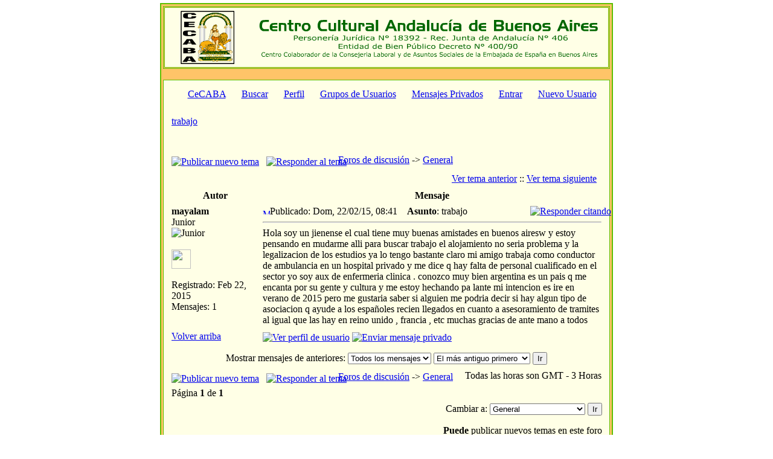

--- FILE ---
content_type: text/html; charset=ISO-8859-1
request_url: https://www.cecaba.org.ar/modules.php?name=Forums&file=viewtopic&p=1351
body_size: 6109
content:
<!DOCTYPE HTML PUBLIC "-//W3C//DTD HTML 4.01 Transitional//EN">
<html>
<head>
<title>CeCABA - Foros de la comunidad andaluza</title>
<META HTTP-EQUIV="Content-Type" CONTENT="text/html; charset=ISO-8859-1">
<META HTTP-EQUIV="EXPIRES" CONTENT="0">
<META NAME="RESOURCE-TYPE" CONTENT="DOCUMENT">
<META NAME="DISTRIBUTION" CONTENT="GLOBAL">
<META NAME="AUTHOR" CONTENT="Ariel Gil Simón">
<META NAME="COPYRIGHT" CONTENT="Copyright (c) 2003 by Power Design">
<META NAME="KEYWORDS" CONTENT="foro, comunidad, cultura, andaluza, centro, andaluz, cultural, andalucia, buenos, aires, argentina, españa, andaluces, andaluciastas, santos, lugares, almeria, cadiz, cordoba, granada, huelva, jaen, malaga, sevilla, flamenco, guadalquivir, rocio, toros, sevillanas, fandangos, bulerias, bailarinas, cante, minas, alcazaba, castañuelas, trajes, fiestas, tipicas, tipicos, mantones, manila, ave, mediterraneo, tarantos, camaron, duquende, juanito, valderrama">
<META NAME="DESCRIPTION" CONTENT="Foro Andaluz y Flamenco. Foros de discusión de la comunidad andaluza. Centro Andaluz en Buenos Aires.">
<META NAME="ROBOTS" CONTENT="INDEX, FOLLOW">
<META NAME="REVISIT-AFTER" CONTENT="1 DAYS">
<META NAME="RATING" CONTENT="GENERAL">
<script type="text/javascript">
<!--
function openwindow(){
	window.open ("modules/Forums/copyright.php","Copyright","toolbar=no,location=no,directories=no,status=no,scrollbars=yes,resizable=no,copyhistory=no,width=400,height=200");
}
//-->
</SCRIPT>

<SCRIPT LANGUAGE="JavaScript">
<!--
function menuchange(thatform) {
top.location.href = thatform.linkmenu.options[thatform.linkmenu.selectedIndex].value;
return true;}
function sobre(src,Color) {
if (!src.contains(event.fromElement)) {
src.style.cursor = 'hand';
src.bgColor = Color;}}
function fuera(src,Color2) {
if (!src.contains(event.toElement)) {
src.style.cursor = 'default';
src.bgColor = Color2;}}
function pulsar(src) {
if(event.srcElement.tagName=='TD'){
src.children.tags('A')[0].click();}}
// -->
</SCRIPT>

<script language="JavaScript">
<!--
<!--
function MM_reloadPage(init) {  //reloads the window if Nav4 resized
if (init==true) with (navigator) {if ((appName=="Netscape")&&(parseInt(appVersion)==4)) {
document.MM_pgW=innerWidth; document.MM_pgH=innerHeight; onresize=MM_reloadPage; }}
else if (innerWidth!=document.MM_pgW || innerHeight!=document.MM_pgH) location.reload();
}
MM_reloadPage(true);
// -->
function MM_openBrWindow(theURL,winName,features) { //v2.0
window.open(theURL,winName,features);
}
//-->
</script>

<script language="JavaScript" type="text/JavaScript">
<!--
function MM_openBrWindow(theURL,winName,features) { //v2.0
  window.open(theURL,winName,features);
}
//-->
</script>
<script language="JavaScript">
<!--
function MM_validateForm() { //v4.0
  var i,p,q,nm,test,num,min,max,errores='',args=MM_validateForm.arguments;
  for (i=0; i<(args.length-2); i+=3) { test=args[i+2]; val=MM_findObj(args[i]);
    if (val) { nm=val.name; if ((val=val.value)!="") {
      if (test.indexOf('isEmail')!=-1) { p=val.indexOf('@');
        if (p<1 || p==(val.length-1)) errores+='El campo \' '+nm+' \' debe contener una dirección de E-mail válida.\n';
      } else if (test!='R') {
        if (isNaN(val)) errores+='- '+nm+' debe contener un número.\n';
        if (test.indexOf('inRange') != -1) { p=test.indexOf(':');
          min=test.substring(8,p); max=test.substring(p+1);
          if (val<min || max<val) errores+='El campo \' '+nm+' \' debe contener un número en medio '+min+' y '+max+'.\n';
    } } } else if (test.charAt(0) == 'R') errores += 'El campo \' '+nm+' \' es requerido.\n'; }
  } if (errores) alert('Ha ocurrido el siguente error:\n'+errores);
  document.MM_returnValue = (errores == '');
}

function MM_findObj(n, d) { //v4.01
  var p,i,x;  if(!d) d=document; if((p=n.indexOf("?"))>0&&parent.frames.length) {
    d=parent.frames[n.substring(p+1)].document; n=n.substring(0,p);}
  if(!(x=d[n])&&d.all) x=d.all[n]; for (i=0;!x&&i<d.forms.length;i++) x=d.forms[i][n];
  for(i=0;!x&&d.layers&&i<d.layers.length;i++) x=MM_findObj(n,d.layers[i].document);
  if(!x && d.getElementById) x=d.getElementById(n); return x;
}

function MM_swapImgRestore() { //v3.0
  var i,x,a=document.MM_sr; for(i=0;a&&i<a.length&&(x=a[i])&&x.oSrc;i++) x.src=x.oSrc;
}

function MM_preloadImages() { //v3.0
  var d=document; if(d.images){ if(!d.MM_p) d.MM_p=new Array();
    var i,j=d.MM_p.length,a=MM_preloadImages.arguments; for(i=0; i<a.length; i++)
    if (a[i].indexOf("#")!=0){ d.MM_p[j]=new Image; d.MM_p[j++].src=a[i];}}
}

function MM_swapImage() { //v3.0
  var i,j=0,x,a=MM_swapImage.arguments; document.MM_sr=new Array; for(i=0;i<(a.length-2);i+=3)
   if ((x=MM_findObj(a[i]))!=null){document.MM_sr[j++]=x; if(!x.oSrc) x.oSrc=x.src; x.src=a[i+2];}
}
//-->
</script>




</head>

<table width="750" align="center" bordercolor="5DBF00" border="1" cellpadding="3" cellspacing="0" bgcolor="#FFC468"><tr><td align="center" valign="top">
<table width="100%" align="center" bordercolor="#5DBF00" border="1" cellpadding="0" cellspacing="1"><tr><td>
<table border=0 width=100% cellpadding=5 align=center cellspacing=0 bgcolor=#FFFFE6><tr><td width="130">

<div align="center"><a href="" title="Foros de discusiÃ³n"><img src="images/Logo_CeCABA.gif" border="0"></a></div>
</td>
<td> <div align="center"><img src="images/Head_CeCABA.gif"></div></td></tr></table></td></tr></table>
<br><table width="100%" border="0" cellspacing="1" cellpadding="0" bgcolor="#5DBF00"><tr><td>
<table width="100%" border="0" cellspacing="1" cellpadding="8" bgcolor="#FFFFE6"><tr><td>
<!DOCTYPE HTML PUBLIC "-//W3C//DTD HTML 4.01 Transitional//EN">

<html dir="ltr">

<head>

<meta http-equiv="Content-Type" content="text/html; charset=ISO-8859-1">

<meta http-equiv="Content-Style-Type" content="text/css">



<link rel="top" href="modules.php?name=Forums&file=modules&name=Forums&file=./../index&amp;sid=afa6a346683fe566044a60e35bb12ee3" title="" />
<link rel="search" href="modules.php?name=Forums&file=modules&name=Forums&file=./../search&amp;sid=afa6a346683fe566044a60e35bb12ee3" title="" />
<link rel="help" href="modules.php?name=Forums&file=modules&name=Forums&file=./../faq&amp;sid=afa6a346683fe566044a60e35bb12ee3" title="" />
<link rel="author" href="modules.php?name=Forums&file=./../modules&name=Members_List&file=index&amp;sid=afa6a346683fe566044a60e35bb12ee3" title="" />
<link rel="prev" href="modules.php?name=Forums&file=modules&name=Forums&file=viewtopic&t=559&amp;view=previous&amp;sid=afa6a346683fe566044a60e35bb12ee3" title="Ver tema anterior" />
<link rel="next" href="modules.php?name=Forums&file=modules&name=Forums&file=viewtopic&t=559&amp;view=next&amp;sid=afa6a346683fe566044a60e35bb12ee3" title="Ver tema siguiente" />
<link rel="up" href="modules.php?name=Forums&file=modules&name=Forums&file=viewforum&f=1&amp;sid=afa6a346683fe566044a60e35bb12ee3" title="General" />
<link rel="chapter forum" href="modules.php?name=Forums&file=viewforum&f=1&amp;sid=afa6a346683fe566044a60e35bb12ee3" title="General" />
<link rel="chapter forum" href="modules.php?name=Forums&file=viewforum&f=7&amp;sid=afa6a346683fe566044a60e35bb12ee3" title="Fiestas Típicas" />
<link rel="chapter forum" href="modules.php?name=Forums&file=viewforum&f=3&amp;sid=afa6a346683fe566044a60e35bb12ee3" title="Foro del Rocío" />
<link rel="chapter forum" href="modules.php?name=Forums&file=viewforum&f=11&amp;sid=afa6a346683fe566044a60e35bb12ee3" title="Búsqueda de familiares" />
<link rel="chapter forum" href="modules.php?name=Forums&file=viewforum&f=4&amp;sid=afa6a346683fe566044a60e35bb12ee3" title="Artistas" />
<link rel="chapter forum" href="modules.php?name=Forums&file=viewforum&f=8&amp;sid=afa6a346683fe566044a60e35bb12ee3" title="Eventos" />
<link rel="chapter forum" href="modules.php?name=Forums&file=viewforum&f=5&amp;sid=afa6a346683fe566044a60e35bb12ee3" title="Instrumentos" />
<link rel="chapter forum" href="modules.php?name=Forums&file=viewforum&f=6&amp;sid=afa6a346683fe566044a60e35bb12ee3" title="Baile Flamenco" />
<link rel="chapter forum" href="modules.php?name=Forums&file=viewforum&f=9&amp;sid=afa6a346683fe566044a60e35bb12ee3" title="Anuncios del Centro" />
<link rel="chapter forum" href="modules.php?name=Forums&file=viewforum&f=10&amp;sid=afa6a346683fe566044a60e35bb12ee3" title="Publicaciones" />


<title>Foro Flamenco - www.ForoFlamenco.com.ar - Centro Cultural Andalucía</title>

<link rel="stylesheet" href="modules/Forums/templates/subSilver/subSilver.css" type="text/css">



</head>

<body bgcolor="" text="" link="" vlink="" leftmargin="5" rightmargin="5" topmargin="5" bottommargin="5" marginheight="5" marginwidth="5">



<a name="top"></a>



<table width="100%" cellspacing="0" cellpadding="5" border="0" align="center">

	<tr>

		<td class="bodyline" valign="middle"><table width="100%" cellspacing="0" cellpadding="0" border="0">

			<tr>
<table width="100%" cellspacing="0" cellpadding="0" border="0">
        <tr>
          <td width="100%" align="center" valign="middle">
	<table cellspacing="0" cellpadding="0" border="0">
              <tr align="center" valign="middle">
                  <td nowrap><a href="index.php" class="mainmenu" title="Ir a la web del centro"><img src="modules/Forums/templates/subSilver/images/icon_mini_members.gif" width="12" height="13" border="0" hspace="3" align="absmiddle" />CeCABA</a>&nbsp;</td>
                  <td nowrap>&nbsp;<a href="modules.php?name=Forums&file=search&amp;sid=afa6a346683fe566044a60e35bb12ee3" class="mainmenu" title="Buscar"><img src="modules/Forums/templates/subSilver/images/icon_mini_search.gif" width="12" height="13" border="0" hspace="3" align="absmiddle" />Buscar</a>&nbsp;</td>
                  <td nowrap>&nbsp;<a href="modules.php?name=Forums&file=profile&mode=editprofile&amp;sid=afa6a346683fe566044a60e35bb12ee3" class="mainmenu" title="Perfil"><img src="modules/Forums/templates/subSilver/images/icon_mini_profile.gif" width="12" height="13" border="0" hspace="3" align="absmiddle" />Perfil</a>&nbsp;</td>
                  <td nowrap>&nbsp;<a href="modules.php?name=Forums&file=groupcp&amp;sid=afa6a346683fe566044a60e35bb12ee3" class="mainmenu" title="Grupos de Usuarios"><img src="modules/Forums/templates/subSilver/images/icon_mini_groups.gif" width="12" height="13" border="0" hspace="3" align="absmiddle" />Grupos de Usuarios</a>&nbsp;</td>
                  <td nowrap>&nbsp;<a href="modules.php?name=Private_Messages&file=index&folder=inbox&amp;sid=afa6a346683fe566044a60e35bb12ee3" class="mainmenu" title="Mensajes Privados"><img src="modules/Forums/templates/subSilver/images/icon_mini_message.gif" width="12" height="13" border="0" hspace="3" align="absmiddle" />Mensajes Privados</a>&nbsp;</td>
                  <td nowrap>&nbsp;<a href="modules.php?name=Forums&file=index_login&amp;sid=afa6a346683fe566044a60e35bb12ee3" class="mainmenu" title=""><img src="modules/Forums/templates/subSilver/images/icon_mini_login.gif" width="12" height="13" border="0" hspace="3" align="absmiddle" />Entrar</a>&nbsp;</td>
                  <td nowrap>&nbsp;<a href="modules.php?name=Your_Account&op=new_user&amp;sid=afa6a346683fe566044a60e35bb12ee3" class="mainmenu" title="Nuevo Usuario"><img src="modules/Forums/templates/subSilver/images/icon_mini_register.gif" width="12" height="13" border="0" hspace="3" align="absmiddle" />Nuevo Usuario</a></td>
		   </tr>
		</table></td>
        </tr>
      </table>
     </td>

			</tr>

		</table>
<br />

<table width="100%" cellspacing="2" cellpadding="2" border="0">
  <tr>
	<td align="left" valign="bottom" colspan="2"><a class="maintitle" href="modules.php?name=Forums&file=viewtopic&t=559&amp;start=0&amp;postdays=0&amp;postorder=asc&amp;highlight=&amp;sid=afa6a346683fe566044a60e35bb12ee3">trabajo</a><br />
	  <span class="gensmall"><b></b><br />
	  &nbsp; </span></td>
  </tr>
</table>

<table width="100%" cellspacing="2" cellpadding="2" border="0">
  <tr>
	<td align="left" valign="bottom" nowrap="nowrap"><span class="nav"><a href="modules.php?name=Forums&file=posting&mode=newtopic&amp;f=1&amp;sid=afa6a346683fe566044a60e35bb12ee3"><img src="modules/Forums/templates/subSilver/images/lang_english/post.gif" border="0" alt="Publicar nuevo tema" align="middle" /></a>&nbsp;&nbsp;&nbsp;<a href="modules.php?name=Forums&file=posting&mode=reply&amp;t=559&amp;sid=afa6a346683fe566044a60e35bb12ee3"><img src="modules/Forums/templates/subSilver/images/lang_english/reply.gif" border="0" alt="Responder al tema" align="middle" /></a></span></td>
	<td align="left" valign="middle" width="100%"><span class="nav">&nbsp;&nbsp;&nbsp;<a href="modules.php?name=Forums&file=index&amp;sid=afa6a346683fe566044a60e35bb12ee3" class="nav">Foros de discusión</a>
	  -> <a href="modules.php?name=Forums&file=viewforum&f=1&amp;sid=afa6a346683fe566044a60e35bb12ee3" class="nav">General</a></span></td>
  </tr>
</table>

<table class="forumline" width="100%" cellspacing="1" cellpadding="3" border="0">
	<tr align="right">
		<td class="catHead" colspan="2" height="28"><span class="nav"><a href="modules.php?name=Forums&file=viewtopic&t=559&amp;view=previous&amp;sid=afa6a346683fe566044a60e35bb12ee3" class="nav">Ver tema anterior</a> :: <a href="modules.php?name=Forums&file=viewtopic&t=559&amp;view=next&amp;sid=afa6a346683fe566044a60e35bb12ee3" class="nav">Ver tema siguiente</a> &nbsp;</span></td>
	</tr>
	
	<tr>
		<th class="thLeft" width="150" height="26" nowrap="nowrap">Autor</th>
		<th class="thRight" nowrap="nowrap">Mensaje</th>
	</tr>
	<tr>
		<td width="150" align="left" valign="top" class="row1"><span class="name"><a name="1351"></a><b>mayalam</b></span><br /><span class="postdetails">Junior<br /><img src="modules/Forums/images/ranks/1star.gif" alt="Junior" title="Junior" border="0" /><br /><br /><img src="modules/Forums/images/avatars/gallery/003.gif" alt="" border="0" width="32" height="32" /><br /><br />Registrado: Feb 22, 2015<br />Mensajes: 1<br /></span><br /></td>
		<td class="row1" width="100%" height="28" valign="top"><table width="100%" border="0" cellspacing="0" cellpadding="0">
			<tr>
				<td width="100%"><a href="modules.php?name=Forums&file=viewtopic&p=1351&amp;sid=afa6a346683fe566044a60e35bb12ee3#1351"><img src="modules/Forums/templates/subSilver/images/icon_minipost.gif" width="12" height="9" alt="Mensaje" title="Mensaje" border="0" /></a><span class="postdetails">Publicado: Dom, 22/02/15, 08:41<span class="gen">&nbsp;</span>&nbsp; &nbsp;<b>Asunto</b>: trabajo</span></td>
				<td valign="top" align="right" nowrap="nowrap"><a href="modules.php?name=Forums&file=posting&mode=quote&amp;p=1351&amp;sid=afa6a346683fe566044a60e35bb12ee3"><img src="modules/Forums/templates/subSilver/images/lang_english/icon_quote.gif" alt="Responder citando" title="Responder citando" border="0" /></a>   </td>
			</tr>
			<tr>
				<td colspan="2"><hr /></td>
			</tr>
			<tr>
				<td colspan="2"><span class="postbody">Hola soy un jienense el cual tiene muy buenas amistades en buenos airesw y estoy pensando en mudarme alli para buscar trabajo el alojamiento no seria problema y la legalizacion de los estudios ya lo tengo bastante claro mi amigo trabaja como conductor de ambulancia en un hospital privado y me dice q hay falta de personal cualificado en el sector yo soy aux de enfermeria clinica . conozco muy bien argentina es un pais q me encanta por su gente y cultura y me estoy hechando pa lante mi intencion es ire en verano de 2015 pero me gustaria saber si alguien me podria decir si hay algun tipo de asociacion q ayude a los españoles recien llegados en cuanto a asesoramiento de tramites al igual que las hay en reino unido , francia , etc muchas gracias de ante mano a todos</span><span class="gensmall"></span></td>
			</tr>
		</table></td>
	</tr>
	<tr>
		<td class="row1" width="150" align="left" valign="middle"><span class="nav"><a href="#top" class="nav">Volver arriba</a></span></td>
		<td class="row1" width="100%" height="28" valign="bottom" nowrap="nowrap"><table cellspacing="0" cellpadding="0" border="0" height="18" width="18">
			<tr>
				<td valign="middle" nowrap="nowrap"><a href="modules.php?name=Forums&file=profile&mode=viewprofile&amp;u=4786&amp;sid=afa6a346683fe566044a60e35bb12ee3"><img src="modules/Forums/templates/subSilver/images/lang_english/icon_profile.gif" alt="Ver perfil de usuario" title="Ver perfil de usuario" border="0" /></a> <a href="modules.php?name=Private_Messages&file=index&mode=post&amp;u=4786&amp;sid=afa6a346683fe566044a60e35bb12ee3"><img src="modules/Forums/templates/subSilver/images/lang_english/icon_pm.gif" alt="Enviar mensaje privado" title="Enviar mensaje privado" border="0" /></a>     <script language="JavaScript" type="text/javascript"><!--

	if ( navigator.userAgent.toLowerCase().indexOf('mozilla') != -1 && navigator.userAgent.indexOf('5.') == -1 )
		document.write(' ');
	else
		document.write('</td><td>&nbsp;</td><td valign="top" nowrap="nowrap"><div style="position:relative"><div style="position:absolute"></div><div style="position:absolute;left:3px;top:-1px"></div></div>');

				//--></script><noscript></noscript></td>
			</tr>
		</table></td>
	</tr>
	<tr>
		<td class="spaceRow" colspan="2" height="1"><img src="modules/Forums/templates/subSilver/images/spacer.gif" alt="" width="1" height="1" /></td>
	</tr>
	<tr align="center">
		<td class="catBottom" colspan="2" height="28"><table cellspacing="0" cellpadding="0" border="0">
			<tr><form method="post" action="modules.php?name=Forums&file=viewtopic&t=559&amp;start=0&amp;sid=afa6a346683fe566044a60e35bb12ee3">
				<td align="center"><span class="gensmall">Mostrar mensajes de anteriores: <select name="postdays"><option value="0" selected="selected">Todos los mensajes</option><option value="1">1 Día</option><option value="7">7 Días</option><option value="14">2 Semanas</option><option value="30">1 Mes</option><option value="90">3 Meses</option><option value="180">6 Meses</option><option value="364">1 Año</option></select>&nbsp;<select name="postorder"><option value="asc" selected="selected">El más antiguo primero</option><option value="desc">El más reciente primero</option></select>&nbsp;<input type="submit" value="Ir" class="liteoption" name="submit" /></span></td>
			</form></tr>
		</table></td>
	</tr>
</table>

<table width="100%" cellspacing="2" cellpadding="2" border="0" align="center">
  <tr>
	<td align="left" valign="middle" nowrap="nowrap"><span class="nav"><a href="modules.php?name=Forums&file=posting&mode=newtopic&amp;f=1&amp;sid=afa6a346683fe566044a60e35bb12ee3"><img src="modules/Forums/templates/subSilver/images/lang_english/post.gif" border="0" alt="Publicar nuevo tema" align="middle" /></a>&nbsp;&nbsp;&nbsp;<a href="modules.php?name=Forums&file=posting&mode=reply&amp;t=559&amp;sid=afa6a346683fe566044a60e35bb12ee3"><img src="modules/Forums/templates/subSilver/images/lang_english/reply.gif" border="0" alt="Responder al tema" align="middle" /></a></span></td>
	<td align="left" valign="middle" width="100%"><span class="nav">&nbsp;&nbsp;&nbsp;<a href="modules.php?name=Forums&file=index&amp;sid=afa6a346683fe566044a60e35bb12ee3" class="nav">Foros de discusión</a>
	  -> <a href="modules.php?name=Forums&file=viewforum&f=1&amp;sid=afa6a346683fe566044a60e35bb12ee3" class="nav">General</a></span></td>
	<td align="right" valign="top" nowrap="nowrap"><span class="gensmall">Todas las horas son GMT - 3 Horas</span><br /><span class="nav"></span>
	  </td>
  </tr>
  <tr>
	<td align="left" colspan="3"><span class="nav">Página <b>1</b> de <b>1</b></span></td>
  </tr>
</table>

<table width="100%" cellspacing="2" border="0" align="center">
  <tr>
	<td width="40%" valign="top" nowrap="nowrap" align="left"><span class="gensmall"></span><br />
	  &nbsp;<br />
	  </td>
	<td align="right" valign="top" nowrap="nowrap"> <form method="get" name="jumpbox" action="modules.php?name=Forums&file=viewforum" onSubmit="if(document.jumpbox.f.value == -1){return false;}"><table cellspacing="0" cellpadding="0" border="0"> 	<tr>  		<td nowrap="nowrap"><span class="gensmall">Cambiar a:&nbsp;<select name="f" onChange="if(this.options[this.selectedIndex].value != -1){ forms['jumpbox'].submit() }"><option value="-1">Seleccione un foro</option><option value="-1">&nbsp;</option><option value="-1">Comunidad</option><option value="-1">----------------</option><option value="1"selected="selected">General</option><option value="7">Fiestas Típicas</option><option value="3">Foro del Rocío</option><option value="11">Búsqueda de familiares</option><option value="-1">&nbsp;</option><option value="-1">Flamenco</option><option value="-1">----------------</option><option value="4">Artistas</option><option value="8">Eventos</option><option value="5">Instrumentos</option><option value="6">Baile Flamenco</option><option value="-1">&nbsp;</option><option value="-1">CeCABA</option><option value="-1">----------------</option><option value="9">Anuncios del Centro</option><option value="-1">&nbsp;</option><option value="-1">Mas de Andalucía...</option><option value="-1">----------------</option><option value="10">Publicaciones</option></select><input type="hidden" name="sid" value="sid=afa6a346683fe566044a60e35bb12ee3" /><input type="hidden" name="url" value="name=Forums&file=viewforum&" />&nbsp;<input type="submit" value="Ir" class="liteoption" /></span></td> 	</tr> </table></form>
<span class="gensmall"><b>Puede</b> publicar nuevos temas en este foro<br /><b>No puede</b> responder a temas en este foro<br /><b>No puede</b> editar sus mensajes en este foro<br /><b>No puede</b> borrar sus mensajes en este foro<br /><b>No puede</b> votar en encuestas en este foro<br /></span></td>
  </tr>
</table>

</td></tr></table></td></tr></table>
<br><table width="100%" border="0" cellspacing="1" cellpadding="0" bgcolor="#5DBF00"><tr><td>
<table width="100%" border="0" cellspacing="1" cellpadding="8" bgcolor="#FFFFE6"><tr><td>
<center>El Centro Cultural Andalucía de Buenos Aires no se hace responsable por las opiniones y comentarios expuestos en estos foros como así también en los libros de visitas, estos serán pura y exclusiva responsabilidad de sus respectivos autores.<br>Los moderadores y administradores se reservan el derecho de admisión.</center></td></tr></table></td></tr></table></td></tr></table>
    </td>
  </tr>
</table>
<div align="center"><br><br></div>
	<table width="100%" border="0">
          <tr>
            <td>
			<div align="center"><br><br><br><font class="footerinfo">Powered 2002-09 by Power Design&#153; para CeCABA.org.ar</font></div>
			<div align="center"><img border="0" align="middle" src="copyright.gif"><br><!--br><div align="center"><font class="footerinfo">Web creada con</font> <a href="http://www.phpnuke.org/" target="_blank"><font class="footmsg_l">PHP-Nuke</font></a> <font class="footerinfo">y foros</font> <a href="http://www.phpbb.com/" target="_blank"><font class="footmsg_l">PHPBB2</font></a> <font class="footerinfo">integrados <b>::</b> Todos los derechos reservados bajo licencia</font> <a href="http://www.gnu.org/" target="_blank"><font class="footmsg_l">GNU/GPL</font></a><font class="footerinfo">.<br>Theme <b>Sunset</b> para PHP-Nuke creado por Fran <b>::</b> Traducido y Modificado por Ivan <b>::</b> Remodificado por</font> <a href="http://www.cecaba.org.ar/"><font class="footmsg_l">Power Design</font></a><font class="footerinfo">&#153;.</font></div><br--></div><div align="center"><font class="footerinfo">Página generada en: 0.069 Segundos</font></div>		</td>
          </tr>
        </table>  </body>
</html>